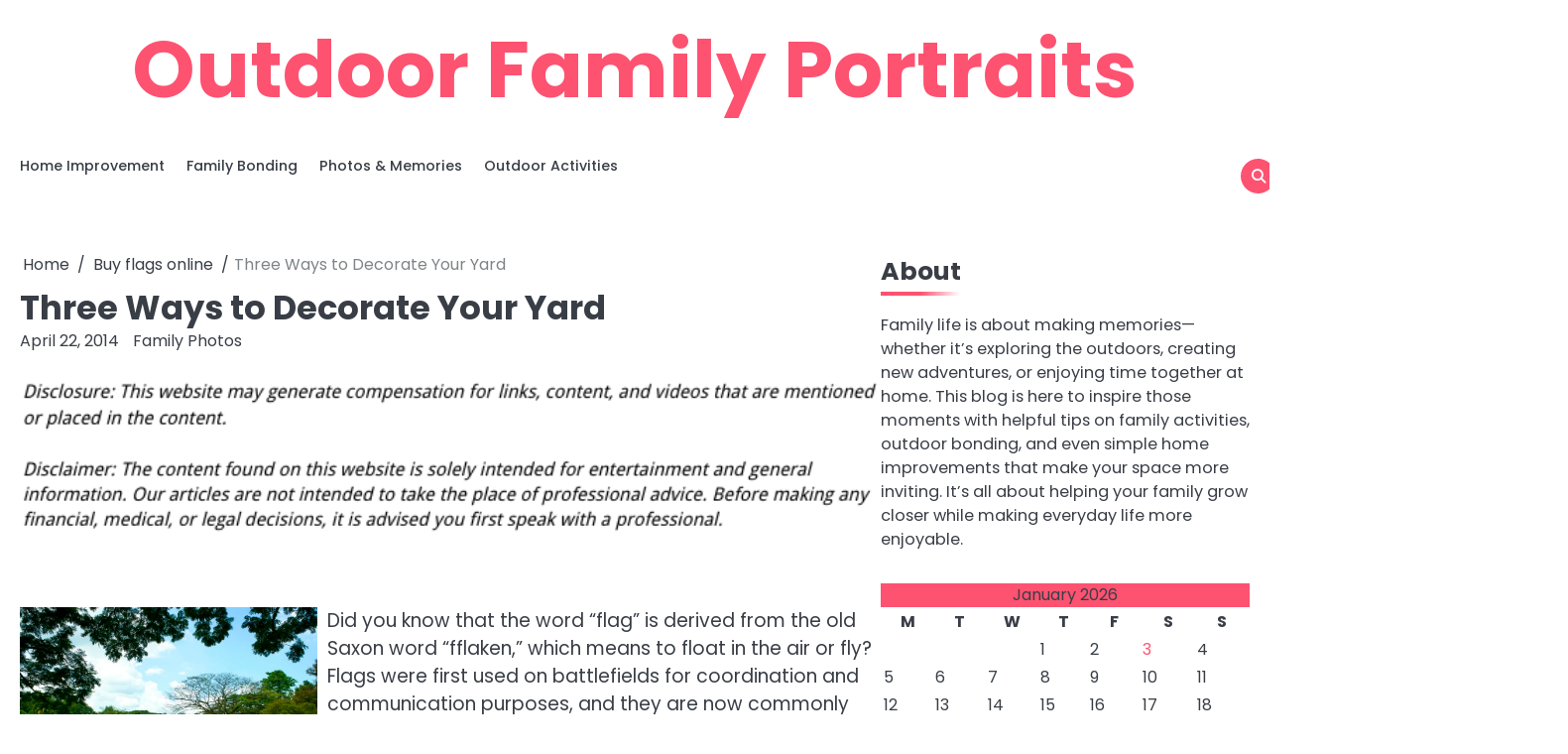

--- FILE ---
content_type: text/html; charset=UTF-8
request_url: https://outdoorfamilyportraits.com/three-ways-to-decorate-your-yard/
body_size: 11361
content:
<!doctype html>
<html lang="en-US">
<head>
	<meta charset="UTF-8">
	<meta name="viewport" content="width=device-width, initial-scale=1">
	<link rel="profile" href="https://gmpg.org/xfn/11">
	<meta name='robots' content='index, follow, max-image-preview:large, max-snippet:-1, max-video-preview:-1' />

	<!-- This site is optimized with the Yoast SEO plugin v26.8 - https://yoast.com/product/yoast-seo-wordpress/ -->
	<title>Three Ways to Decorate Your Yard - Outdoor Family Portraits</title>
	<link rel="canonical" href="https://outdoorfamilyportraits.com/three-ways-to-decorate-your-yard/" />
	<meta property="og:locale" content="en_US" />
	<meta property="og:type" content="article" />
	<meta property="og:title" content="Three Ways to Decorate Your Yard - Outdoor Family Portraits" />
	<meta property="og:description" content="Did you know that the word &#8220;flag&#8221; is derived from the old Saxon word &#8220;fflaken,&#8221; which means to float in the air or fly? Flags were first used on battlefields for coordination and communication purposes, and they are now commonly utilized for identification and decorative reasons. There are several types of flags available, and each [&hellip;]" />
	<meta property="og:url" content="https://outdoorfamilyportraits.com/three-ways-to-decorate-your-yard/" />
	<meta property="og:site_name" content="Outdoor Family Portraits" />
	<meta property="article:published_time" content="2014-04-22T20:52:39+00:00" />
	<meta property="article:modified_time" content="2025-11-16T13:59:17+00:00" />
	<meta property="og:image" content="https://s3.amazonaws.com/qgw/1897_154_1620042_1.jpg" />
	<meta name="author" content="Family Photos" />
	<meta name="twitter:card" content="summary_large_image" />
	<meta name="twitter:label1" content="Written by" />
	<meta name="twitter:data1" content="Family Photos" />
	<meta name="twitter:label2" content="Est. reading time" />
	<meta name="twitter:data2" content="1 minute" />
	<script type="application/ld+json" class="yoast-schema-graph">{"@context":"https://schema.org","@graph":[{"@type":"Article","@id":"https://outdoorfamilyportraits.com/three-ways-to-decorate-your-yard/#article","isPartOf":{"@id":"https://outdoorfamilyportraits.com/three-ways-to-decorate-your-yard/"},"author":{"name":"Family Photos","@id":"https://outdoorfamilyportraits.com/#/schema/person/dce2cb8e36db482292f8a8c25fbc64c2"},"headline":"Three Ways to Decorate Your Yard","datePublished":"2014-04-22T20:52:39+00:00","dateModified":"2025-11-16T13:59:17+00:00","mainEntityOfPage":{"@id":"https://outdoorfamilyportraits.com/three-ways-to-decorate-your-yard/"},"wordCount":264,"commentCount":0,"publisher":{"@id":"https://outdoorfamilyportraits.com/#/schema/person/dce2cb8e36db482292f8a8c25fbc64c2"},"image":{"@id":"https://outdoorfamilyportraits.com/three-ways-to-decorate-your-yard/#primaryimage"},"thumbnailUrl":"https://s3.amazonaws.com/qgw/1897_154_1620042_1.jpg","articleSection":["Buy flags online","Flag accessories","Garden house flags"],"inLanguage":"en-US"},{"@type":"WebPage","@id":"https://outdoorfamilyportraits.com/three-ways-to-decorate-your-yard/","url":"https://outdoorfamilyportraits.com/three-ways-to-decorate-your-yard/","name":"Three Ways to Decorate Your Yard - Outdoor Family Portraits","isPartOf":{"@id":"https://outdoorfamilyportraits.com/#website"},"primaryImageOfPage":{"@id":"https://outdoorfamilyportraits.com/three-ways-to-decorate-your-yard/#primaryimage"},"image":{"@id":"https://outdoorfamilyportraits.com/three-ways-to-decorate-your-yard/#primaryimage"},"thumbnailUrl":"https://s3.amazonaws.com/qgw/1897_154_1620042_1.jpg","datePublished":"2014-04-22T20:52:39+00:00","dateModified":"2025-11-16T13:59:17+00:00","breadcrumb":{"@id":"https://outdoorfamilyportraits.com/three-ways-to-decorate-your-yard/#breadcrumb"},"inLanguage":"en-US","potentialAction":[{"@type":"ReadAction","target":["https://outdoorfamilyportraits.com/three-ways-to-decorate-your-yard/"]}]},{"@type":"ImageObject","inLanguage":"en-US","@id":"https://outdoorfamilyportraits.com/three-ways-to-decorate-your-yard/#primaryimage","url":"https://s3.amazonaws.com/qgw/1897_154_1620042_1.jpg","contentUrl":"https://s3.amazonaws.com/qgw/1897_154_1620042_1.jpg"},{"@type":"BreadcrumbList","@id":"https://outdoorfamilyportraits.com/three-ways-to-decorate-your-yard/#breadcrumb","itemListElement":[{"@type":"ListItem","position":1,"name":"Home","item":"https://outdoorfamilyportraits.com/"},{"@type":"ListItem","position":2,"name":"Three Ways to Decorate Your Yard"}]},{"@type":"WebSite","@id":"https://outdoorfamilyportraits.com/#website","url":"https://outdoorfamilyportraits.com/","name":"Outdoor Family Portraits","description":"","publisher":{"@id":"https://outdoorfamilyportraits.com/#/schema/person/dce2cb8e36db482292f8a8c25fbc64c2"},"potentialAction":[{"@type":"SearchAction","target":{"@type":"EntryPoint","urlTemplate":"https://outdoorfamilyportraits.com/?s={search_term_string}"},"query-input":{"@type":"PropertyValueSpecification","valueRequired":true,"valueName":"search_term_string"}}],"inLanguage":"en-US"},{"@type":["Person","Organization"],"@id":"https://outdoorfamilyportraits.com/#/schema/person/dce2cb8e36db482292f8a8c25fbc64c2","name":"Family Photos","image":{"@type":"ImageObject","inLanguage":"en-US","@id":"https://outdoorfamilyportraits.com/#/schema/person/image/","url":"https://secure.gravatar.com/avatar/9baecf92bae6639a4e61738fb5c8b53b063b214f232b91bd950a7b295f0cd154?s=96&d=wavatar&r=g","contentUrl":"https://secure.gravatar.com/avatar/9baecf92bae6639a4e61738fb5c8b53b063b214f232b91bd950a7b295f0cd154?s=96&d=wavatar&r=g","caption":"Family Photos"},"logo":{"@id":"https://outdoorfamilyportraits.com/#/schema/person/image/"},"url":"https://outdoorfamilyportraits.com/author/family-photos/"}]}</script>
	<!-- / Yoast SEO plugin. -->


<link rel="alternate" type="application/rss+xml" title="Outdoor Family Portraits &raquo; Feed" href="https://outdoorfamilyportraits.com/feed/" />
<link rel="alternate" title="oEmbed (JSON)" type="application/json+oembed" href="https://outdoorfamilyportraits.com/wp-json/oembed/1.0/embed?url=https%3A%2F%2Foutdoorfamilyportraits.com%2Fthree-ways-to-decorate-your-yard%2F" />
<link rel="alternate" title="oEmbed (XML)" type="text/xml+oembed" href="https://outdoorfamilyportraits.com/wp-json/oembed/1.0/embed?url=https%3A%2F%2Foutdoorfamilyportraits.com%2Fthree-ways-to-decorate-your-yard%2F&#038;format=xml" />
<style id='wp-img-auto-sizes-contain-inline-css'>
img:is([sizes=auto i],[sizes^="auto," i]){contain-intrinsic-size:3000px 1500px}
/*# sourceURL=wp-img-auto-sizes-contain-inline-css */
</style>
<style id='wp-emoji-styles-inline-css'>

	img.wp-smiley, img.emoji {
		display: inline !important;
		border: none !important;
		box-shadow: none !important;
		height: 1em !important;
		width: 1em !important;
		margin: 0 0.07em !important;
		vertical-align: -0.1em !important;
		background: none !important;
		padding: 0 !important;
	}
/*# sourceURL=wp-emoji-styles-inline-css */
</style>
<style id='wp-block-library-inline-css'>
:root{--wp-block-synced-color:#7a00df;--wp-block-synced-color--rgb:122,0,223;--wp-bound-block-color:var(--wp-block-synced-color);--wp-editor-canvas-background:#ddd;--wp-admin-theme-color:#007cba;--wp-admin-theme-color--rgb:0,124,186;--wp-admin-theme-color-darker-10:#006ba1;--wp-admin-theme-color-darker-10--rgb:0,107,160.5;--wp-admin-theme-color-darker-20:#005a87;--wp-admin-theme-color-darker-20--rgb:0,90,135;--wp-admin-border-width-focus:2px}@media (min-resolution:192dpi){:root{--wp-admin-border-width-focus:1.5px}}.wp-element-button{cursor:pointer}:root .has-very-light-gray-background-color{background-color:#eee}:root .has-very-dark-gray-background-color{background-color:#313131}:root .has-very-light-gray-color{color:#eee}:root .has-very-dark-gray-color{color:#313131}:root .has-vivid-green-cyan-to-vivid-cyan-blue-gradient-background{background:linear-gradient(135deg,#00d084,#0693e3)}:root .has-purple-crush-gradient-background{background:linear-gradient(135deg,#34e2e4,#4721fb 50%,#ab1dfe)}:root .has-hazy-dawn-gradient-background{background:linear-gradient(135deg,#faaca8,#dad0ec)}:root .has-subdued-olive-gradient-background{background:linear-gradient(135deg,#fafae1,#67a671)}:root .has-atomic-cream-gradient-background{background:linear-gradient(135deg,#fdd79a,#004a59)}:root .has-nightshade-gradient-background{background:linear-gradient(135deg,#330968,#31cdcf)}:root .has-midnight-gradient-background{background:linear-gradient(135deg,#020381,#2874fc)}:root{--wp--preset--font-size--normal:16px;--wp--preset--font-size--huge:42px}.has-regular-font-size{font-size:1em}.has-larger-font-size{font-size:2.625em}.has-normal-font-size{font-size:var(--wp--preset--font-size--normal)}.has-huge-font-size{font-size:var(--wp--preset--font-size--huge)}.has-text-align-center{text-align:center}.has-text-align-left{text-align:left}.has-text-align-right{text-align:right}.has-fit-text{white-space:nowrap!important}#end-resizable-editor-section{display:none}.aligncenter{clear:both}.items-justified-left{justify-content:flex-start}.items-justified-center{justify-content:center}.items-justified-right{justify-content:flex-end}.items-justified-space-between{justify-content:space-between}.screen-reader-text{border:0;clip-path:inset(50%);height:1px;margin:-1px;overflow:hidden;padding:0;position:absolute;width:1px;word-wrap:normal!important}.screen-reader-text:focus{background-color:#ddd;clip-path:none;color:#444;display:block;font-size:1em;height:auto;left:5px;line-height:normal;padding:15px 23px 14px;text-decoration:none;top:5px;width:auto;z-index:100000}html :where(.has-border-color){border-style:solid}html :where([style*=border-top-color]){border-top-style:solid}html :where([style*=border-right-color]){border-right-style:solid}html :where([style*=border-bottom-color]){border-bottom-style:solid}html :where([style*=border-left-color]){border-left-style:solid}html :where([style*=border-width]){border-style:solid}html :where([style*=border-top-width]){border-top-style:solid}html :where([style*=border-right-width]){border-right-style:solid}html :where([style*=border-bottom-width]){border-bottom-style:solid}html :where([style*=border-left-width]){border-left-style:solid}html :where(img[class*=wp-image-]){height:auto;max-width:100%}:where(figure){margin:0 0 1em}html :where(.is-position-sticky){--wp-admin--admin-bar--position-offset:var(--wp-admin--admin-bar--height,0px)}@media screen and (max-width:600px){html :where(.is-position-sticky){--wp-admin--admin-bar--position-offset:0px}}

/*# sourceURL=wp-block-library-inline-css */
</style><style id='wp-block-paragraph-inline-css'>
.is-small-text{font-size:.875em}.is-regular-text{font-size:1em}.is-large-text{font-size:2.25em}.is-larger-text{font-size:3em}.has-drop-cap:not(:focus):first-letter{float:left;font-size:8.4em;font-style:normal;font-weight:100;line-height:.68;margin:.05em .1em 0 0;text-transform:uppercase}body.rtl .has-drop-cap:not(:focus):first-letter{float:none;margin-left:.1em}p.has-drop-cap.has-background{overflow:hidden}:root :where(p.has-background){padding:1.25em 2.375em}:where(p.has-text-color:not(.has-link-color)) a{color:inherit}p.has-text-align-left[style*="writing-mode:vertical-lr"],p.has-text-align-right[style*="writing-mode:vertical-rl"]{rotate:180deg}
/*# sourceURL=https://outdoorfamilyportraits.com/wp-includes/blocks/paragraph/style.min.css */
</style>
<style id='global-styles-inline-css'>
:root{--wp--preset--aspect-ratio--square: 1;--wp--preset--aspect-ratio--4-3: 4/3;--wp--preset--aspect-ratio--3-4: 3/4;--wp--preset--aspect-ratio--3-2: 3/2;--wp--preset--aspect-ratio--2-3: 2/3;--wp--preset--aspect-ratio--16-9: 16/9;--wp--preset--aspect-ratio--9-16: 9/16;--wp--preset--color--black: #000000;--wp--preset--color--cyan-bluish-gray: #abb8c3;--wp--preset--color--white: #ffffff;--wp--preset--color--pale-pink: #f78da7;--wp--preset--color--vivid-red: #cf2e2e;--wp--preset--color--luminous-vivid-orange: #ff6900;--wp--preset--color--luminous-vivid-amber: #fcb900;--wp--preset--color--light-green-cyan: #7bdcb5;--wp--preset--color--vivid-green-cyan: #00d084;--wp--preset--color--pale-cyan-blue: #8ed1fc;--wp--preset--color--vivid-cyan-blue: #0693e3;--wp--preset--color--vivid-purple: #9b51e0;--wp--preset--gradient--vivid-cyan-blue-to-vivid-purple: linear-gradient(135deg,rgb(6,147,227) 0%,rgb(155,81,224) 100%);--wp--preset--gradient--light-green-cyan-to-vivid-green-cyan: linear-gradient(135deg,rgb(122,220,180) 0%,rgb(0,208,130) 100%);--wp--preset--gradient--luminous-vivid-amber-to-luminous-vivid-orange: linear-gradient(135deg,rgb(252,185,0) 0%,rgb(255,105,0) 100%);--wp--preset--gradient--luminous-vivid-orange-to-vivid-red: linear-gradient(135deg,rgb(255,105,0) 0%,rgb(207,46,46) 100%);--wp--preset--gradient--very-light-gray-to-cyan-bluish-gray: linear-gradient(135deg,rgb(238,238,238) 0%,rgb(169,184,195) 100%);--wp--preset--gradient--cool-to-warm-spectrum: linear-gradient(135deg,rgb(74,234,220) 0%,rgb(151,120,209) 20%,rgb(207,42,186) 40%,rgb(238,44,130) 60%,rgb(251,105,98) 80%,rgb(254,248,76) 100%);--wp--preset--gradient--blush-light-purple: linear-gradient(135deg,rgb(255,206,236) 0%,rgb(152,150,240) 100%);--wp--preset--gradient--blush-bordeaux: linear-gradient(135deg,rgb(254,205,165) 0%,rgb(254,45,45) 50%,rgb(107,0,62) 100%);--wp--preset--gradient--luminous-dusk: linear-gradient(135deg,rgb(255,203,112) 0%,rgb(199,81,192) 50%,rgb(65,88,208) 100%);--wp--preset--gradient--pale-ocean: linear-gradient(135deg,rgb(255,245,203) 0%,rgb(182,227,212) 50%,rgb(51,167,181) 100%);--wp--preset--gradient--electric-grass: linear-gradient(135deg,rgb(202,248,128) 0%,rgb(113,206,126) 100%);--wp--preset--gradient--midnight: linear-gradient(135deg,rgb(2,3,129) 0%,rgb(40,116,252) 100%);--wp--preset--font-size--small: 13px;--wp--preset--font-size--medium: 20px;--wp--preset--font-size--large: 36px;--wp--preset--font-size--x-large: 42px;--wp--preset--spacing--20: 0.44rem;--wp--preset--spacing--30: 0.67rem;--wp--preset--spacing--40: 1rem;--wp--preset--spacing--50: 1.5rem;--wp--preset--spacing--60: 2.25rem;--wp--preset--spacing--70: 3.38rem;--wp--preset--spacing--80: 5.06rem;--wp--preset--shadow--natural: 6px 6px 9px rgba(0, 0, 0, 0.2);--wp--preset--shadow--deep: 12px 12px 50px rgba(0, 0, 0, 0.4);--wp--preset--shadow--sharp: 6px 6px 0px rgba(0, 0, 0, 0.2);--wp--preset--shadow--outlined: 6px 6px 0px -3px rgb(255, 255, 255), 6px 6px rgb(0, 0, 0);--wp--preset--shadow--crisp: 6px 6px 0px rgb(0, 0, 0);}:where(.is-layout-flex){gap: 0.5em;}:where(.is-layout-grid){gap: 0.5em;}body .is-layout-flex{display: flex;}.is-layout-flex{flex-wrap: wrap;align-items: center;}.is-layout-flex > :is(*, div){margin: 0;}body .is-layout-grid{display: grid;}.is-layout-grid > :is(*, div){margin: 0;}:where(.wp-block-columns.is-layout-flex){gap: 2em;}:where(.wp-block-columns.is-layout-grid){gap: 2em;}:where(.wp-block-post-template.is-layout-flex){gap: 1.25em;}:where(.wp-block-post-template.is-layout-grid){gap: 1.25em;}.has-black-color{color: var(--wp--preset--color--black) !important;}.has-cyan-bluish-gray-color{color: var(--wp--preset--color--cyan-bluish-gray) !important;}.has-white-color{color: var(--wp--preset--color--white) !important;}.has-pale-pink-color{color: var(--wp--preset--color--pale-pink) !important;}.has-vivid-red-color{color: var(--wp--preset--color--vivid-red) !important;}.has-luminous-vivid-orange-color{color: var(--wp--preset--color--luminous-vivid-orange) !important;}.has-luminous-vivid-amber-color{color: var(--wp--preset--color--luminous-vivid-amber) !important;}.has-light-green-cyan-color{color: var(--wp--preset--color--light-green-cyan) !important;}.has-vivid-green-cyan-color{color: var(--wp--preset--color--vivid-green-cyan) !important;}.has-pale-cyan-blue-color{color: var(--wp--preset--color--pale-cyan-blue) !important;}.has-vivid-cyan-blue-color{color: var(--wp--preset--color--vivid-cyan-blue) !important;}.has-vivid-purple-color{color: var(--wp--preset--color--vivid-purple) !important;}.has-black-background-color{background-color: var(--wp--preset--color--black) !important;}.has-cyan-bluish-gray-background-color{background-color: var(--wp--preset--color--cyan-bluish-gray) !important;}.has-white-background-color{background-color: var(--wp--preset--color--white) !important;}.has-pale-pink-background-color{background-color: var(--wp--preset--color--pale-pink) !important;}.has-vivid-red-background-color{background-color: var(--wp--preset--color--vivid-red) !important;}.has-luminous-vivid-orange-background-color{background-color: var(--wp--preset--color--luminous-vivid-orange) !important;}.has-luminous-vivid-amber-background-color{background-color: var(--wp--preset--color--luminous-vivid-amber) !important;}.has-light-green-cyan-background-color{background-color: var(--wp--preset--color--light-green-cyan) !important;}.has-vivid-green-cyan-background-color{background-color: var(--wp--preset--color--vivid-green-cyan) !important;}.has-pale-cyan-blue-background-color{background-color: var(--wp--preset--color--pale-cyan-blue) !important;}.has-vivid-cyan-blue-background-color{background-color: var(--wp--preset--color--vivid-cyan-blue) !important;}.has-vivid-purple-background-color{background-color: var(--wp--preset--color--vivid-purple) !important;}.has-black-border-color{border-color: var(--wp--preset--color--black) !important;}.has-cyan-bluish-gray-border-color{border-color: var(--wp--preset--color--cyan-bluish-gray) !important;}.has-white-border-color{border-color: var(--wp--preset--color--white) !important;}.has-pale-pink-border-color{border-color: var(--wp--preset--color--pale-pink) !important;}.has-vivid-red-border-color{border-color: var(--wp--preset--color--vivid-red) !important;}.has-luminous-vivid-orange-border-color{border-color: var(--wp--preset--color--luminous-vivid-orange) !important;}.has-luminous-vivid-amber-border-color{border-color: var(--wp--preset--color--luminous-vivid-amber) !important;}.has-light-green-cyan-border-color{border-color: var(--wp--preset--color--light-green-cyan) !important;}.has-vivid-green-cyan-border-color{border-color: var(--wp--preset--color--vivid-green-cyan) !important;}.has-pale-cyan-blue-border-color{border-color: var(--wp--preset--color--pale-cyan-blue) !important;}.has-vivid-cyan-blue-border-color{border-color: var(--wp--preset--color--vivid-cyan-blue) !important;}.has-vivid-purple-border-color{border-color: var(--wp--preset--color--vivid-purple) !important;}.has-vivid-cyan-blue-to-vivid-purple-gradient-background{background: var(--wp--preset--gradient--vivid-cyan-blue-to-vivid-purple) !important;}.has-light-green-cyan-to-vivid-green-cyan-gradient-background{background: var(--wp--preset--gradient--light-green-cyan-to-vivid-green-cyan) !important;}.has-luminous-vivid-amber-to-luminous-vivid-orange-gradient-background{background: var(--wp--preset--gradient--luminous-vivid-amber-to-luminous-vivid-orange) !important;}.has-luminous-vivid-orange-to-vivid-red-gradient-background{background: var(--wp--preset--gradient--luminous-vivid-orange-to-vivid-red) !important;}.has-very-light-gray-to-cyan-bluish-gray-gradient-background{background: var(--wp--preset--gradient--very-light-gray-to-cyan-bluish-gray) !important;}.has-cool-to-warm-spectrum-gradient-background{background: var(--wp--preset--gradient--cool-to-warm-spectrum) !important;}.has-blush-light-purple-gradient-background{background: var(--wp--preset--gradient--blush-light-purple) !important;}.has-blush-bordeaux-gradient-background{background: var(--wp--preset--gradient--blush-bordeaux) !important;}.has-luminous-dusk-gradient-background{background: var(--wp--preset--gradient--luminous-dusk) !important;}.has-pale-ocean-gradient-background{background: var(--wp--preset--gradient--pale-ocean) !important;}.has-electric-grass-gradient-background{background: var(--wp--preset--gradient--electric-grass) !important;}.has-midnight-gradient-background{background: var(--wp--preset--gradient--midnight) !important;}.has-small-font-size{font-size: var(--wp--preset--font-size--small) !important;}.has-medium-font-size{font-size: var(--wp--preset--font-size--medium) !important;}.has-large-font-size{font-size: var(--wp--preset--font-size--large) !important;}.has-x-large-font-size{font-size: var(--wp--preset--font-size--x-large) !important;}
/*# sourceURL=global-styles-inline-css */
</style>

<style id='classic-theme-styles-inline-css'>
/*! This file is auto-generated */
.wp-block-button__link{color:#fff;background-color:#32373c;border-radius:9999px;box-shadow:none;text-decoration:none;padding:calc(.667em + 2px) calc(1.333em + 2px);font-size:1.125em}.wp-block-file__button{background:#32373c;color:#fff;text-decoration:none}
/*# sourceURL=/wp-includes/css/classic-themes.min.css */
</style>
<link rel='stylesheet' id='magnific-blog-slick-css-css' href='https://outdoorfamilyportraits.com/wp-content/themes/magnific-blog/assets/css/slick.min.css?ver=1.8.0' media='all' />
<link rel='stylesheet' id='magnific-blog-font-awesome-css-css' href='https://outdoorfamilyportraits.com/wp-content/themes/magnific-blog/assets/css/fontawesome.min.css?ver=6.4.2' media='all' />
<link rel='stylesheet' id='magnific-blog-google-fonts-css' href='https://outdoorfamilyportraits.com/wp-content/fonts/c7e8e2bdaeb2cb97525acae5fcba1bd5.css' media='all' />
<link rel='stylesheet' id='magnific-blog-style-css' href='https://outdoorfamilyportraits.com/wp-content/themes/magnific-blog/style.css?ver=1.1.2' media='all' />
<style id='magnific-blog-style-inline-css'>

	/* Color */
	:root {
		--site-title-color: #fe5271;
	}
	
	/* Typograhpy */
	:root {
		--font-heading: "Poppins", serif;
		--font-main: -apple-system, BlinkMacSystemFont,"Poppins", "Segoe UI", Roboto, Oxygen-Sans, Ubuntu, Cantarell, "Helvetica Neue", sans-serif;
	}

	body,
	button, input, select, optgroup, textarea {
		font-family: "Poppins", serif;
	}

	.site-title a {
		font-family: "Poppins", serif;
	}

	.site-description {
		font-family: "Poppins", serif;
	}
	
/*# sourceURL=magnific-blog-style-inline-css */
</style>
<script src="https://outdoorfamilyportraits.com/wp-includes/js/jquery/jquery.min.js?ver=3.7.1" id="jquery-core-js"></script>
<script src="https://outdoorfamilyportraits.com/wp-includes/js/jquery/jquery-migrate.min.js?ver=3.4.1" id="jquery-migrate-js"></script>
<script src="https://outdoorfamilyportraits.com/wp-content/themes/magnific-blog/assets/js/custom.min.js?ver=1" id="magnific-blog-custom-script-js"></script>
<link rel="https://api.w.org/" href="https://outdoorfamilyportraits.com/wp-json/" /><link rel="alternate" title="JSON" type="application/json" href="https://outdoorfamilyportraits.com/wp-json/wp/v2/posts/154" /><link rel="EditURI" type="application/rsd+xml" title="RSD" href="https://outdoorfamilyportraits.com/xmlrpc.php?rsd" />
<meta name="generator" content="WordPress 6.9" />
<link rel='shortlink' href='https://outdoorfamilyportraits.com/?p=154' />

<style type="text/css" id="breadcrumb-trail-css">.breadcrumbs ul li::after {content: "/";}</style>
<meta name="generator" content="speculation-rules 1.6.0">
<meta name="ahrefs-site-verification" content="1a1cea6ca927835ba8bf44cf778e8246bc4e456a80f2678363020750c29153e8">
</head>

<body class="wp-singular post-template-default single single-post postid-154 single-format-standard wp-embed-responsive wp-theme-magnific-blog light-mode right-sidebar solid-color">

		<div id="page" class="site">

		<a class="skip-link screen-reader-text" href="#primary">Skip to content</a>

		<div id="loader" class="loader-1">
			<div class="loader-container">
				<div id="preloader">
				</div>
			</div>
		</div><!-- #loader -->

		<header id="masthead" class="site-header">
			<div class="magnific-blog-top-header ">
								<div class="section-wrapper">
					<div class="magnific-blog-top-header-wrapper">
						<div class="site-branding logo-top">
														<div class="site-identity">
																<p class="site-title"><a href="https://outdoorfamilyportraits.com/" rel="home">Outdoor Family Portraits</a></p>
														</div>	
					</div>
					<div class="header-social-icon">
						<div class="header-social-icon-container">
													</div>
					</div>
				</div>	
			</div>	
		</div>	
		<div class="navigation-outer-wrapper">
			<div class="magnific-blog-navigation">
				<div class="section-wrapper"> 
					<div class="magnific-blog-navigation-container">
						<div class="nav-wrapper">
							<nav id="site-navigation" class="main-navigation">
								<button class="menu-toggle" aria-controls="primary-menu" aria-expanded="false">
									<span class="ham-icon"></span>
									<span class="ham-icon"></span>
									<span class="ham-icon"></span>
								</button>
								<div class="navigation-area">
									<div class="menu-main-menu-container"><ul id="primary-menu" class="menu"><li id="menu-item-2324" class="menu-item menu-item-type-taxonomy menu-item-object-category menu-item-2324"><a href="https://outdoorfamilyportraits.com/category/home-improvement/">Home Improvement</a></li>
<li id="menu-item-2325" class="menu-item menu-item-type-taxonomy menu-item-object-category menu-item-2325"><a href="https://outdoorfamilyportraits.com/category/family-bonding/">Family Bonding</a></li>
<li id="menu-item-2326" class="menu-item menu-item-type-taxonomy menu-item-object-category menu-item-2326"><a href="https://outdoorfamilyportraits.com/category/photos-memories/">Photos &amp; Memories</a></li>
<li id="menu-item-2327" class="menu-item menu-item-type-taxonomy menu-item-object-category menu-item-2327"><a href="https://outdoorfamilyportraits.com/category/outdoor-activities/">Outdoor Activities</a></li>
</ul></div>								</div>
							</nav><!-- #site-navigation -->
							<div class="navigation-right-part">
								<div class="magnific-blog-header-search">
									<div class="header-search-wrap">
										<a href="#" class="search-icon"><i class="fa fa-search" aria-hidden="true"></i></a>
										<div class="header-search-form">
											<form role="search" method="get" class="search-form" action="https://outdoorfamilyportraits.com/">
				<label>
					<span class="screen-reader-text">Search for:</span>
					<input type="search" class="search-field" placeholder="Search &hellip;" value="" name="s" />
				</label>
				<input type="submit" class="search-submit" value="Search" />
			</form>										</div>
									</div>
								</div>
							</div>
						</div>
					</div>
				</div>
			</div>
		</div>
		<!-- end of navigation -->
	</header><!-- #masthead -->

			<div class="magnific-blog-main-wrapper">
			<div class="section-wrapper">
				<div class="magnific-blog-container-wrapper">
				<main id="primary" class="site-main">

	
<article id="post-154" class="post-154 post type-post status-publish format-standard hentry category-buy-flags-online category-flag-accessories category-garden-house-flags">
	<nav role="navigation" aria-label="Breadcrumbs" class="breadcrumb-trail breadcrumbs" itemprop="breadcrumb"><ul class="trail-items" itemscope itemtype="http://schema.org/BreadcrumbList"><meta name="numberOfItems" content="3" /><meta name="itemListOrder" content="Ascending" /><li itemprop="itemListElement" itemscope itemtype="http://schema.org/ListItem" class="trail-item trail-begin"><a href="https://outdoorfamilyportraits.com/" rel="home" itemprop="item"><span itemprop="name">Home</span></a><meta itemprop="position" content="1" /></li><li itemprop="itemListElement" itemscope itemtype="http://schema.org/ListItem" class="trail-item"><a href="https://outdoorfamilyportraits.com/category/buy-flags-online/" itemprop="item"><span itemprop="name">Buy flags online</span></a><meta itemprop="position" content="2" /></li><li itemprop="itemListElement" itemscope itemtype="http://schema.org/ListItem" class="trail-item trail-end"><span itemprop="item"><span itemprop="name">Three Ways to Decorate Your Yard</span></span><meta itemprop="position" content="3" /></li></ul></nav>			<header class="entry-header">
			<h1 class="entry-title">Three Ways to Decorate Your Yard</h1>		</header><!-- .entry-header -->
					<div class="entry-meta">
				<span class="post-date"><a href="https://outdoorfamilyportraits.com/three-ways-to-decorate-your-yard/"><time class="entry-date published" datetime="2014-04-22T20:52:39+00:00">April 22, 2014</time><time class="updated" datetime="2025-11-16T13:59:17+00:00">November 16, 2025</time></a></span><span class="post-author"> <a href="https://outdoorfamilyportraits.com/author/family-photos/">Family Photos</a></span>			</div><!-- .entry-meta -->
				
	
	<div class="entry-content">
		<img decoding="async" src="/wp-content/uploads/2021/05/disclosure16.png" style="width:100%; margin:auto;">
<p><!--noteaser--></p>
<div style="float: left; padding-right: 10px;"><img decoding="async" src="https://s3.amazonaws.com/qgw/1897_154_1620042_1.jpg" alt="Valentines flag" align="left" width="300" /></div>
<p> Did you know that the word &#8220;flag&#8221; is derived from the old Saxon word &#8220;fflaken,&#8221; which means to float in the air or fly? Flags were first used on battlefields for coordination and communication purposes, and they are now commonly utilized for identification and decorative reasons. There are several types of flags available, and each one is beneficial in its own way.  </p>
<p>1. Decorative yard flags. Decorative yard flags typically display a variety of images. For example, these types of flags can exhibit different holidays and seasons as an effective way to enhance the aesthetic appeal of your yard. By obtaining summer flags, spring flags, <a href="http://seasonsflags.com" Title="Untitled">and other types of seasonal flags</a>, you will be able to decorate your yard properly.  </p>
<p>2. Garden flags. These types of flags are commonly placed in gardens. This is important because American homeowners who garden are 25% more likely to purchase eco-friendly products, and 22% of American household gardeners are retired. Since there is a high demand for gardening tools and resources, garden flags are beneficial to obtain.  </p>
<p>3. Colored flags. These types of flags use colors for symbolic purposes. For example, the color yellow stands for generosity, while the color white is used to represent honesty and peace. By displaying these types of flag colors, you will be able to symbolically decorate your yard.  </p>
<p>There are several different types of flags available. Garden, colored, and decorative yard flags, for example, are all effective ways to properly adorn outside environments. By obtaining the best flags available, you will be able to improve the aesthetic appeal of your yard.  </p></p>
	</div><!-- .entry-content -->

	<footer class="entry-footer">
		<span class="cat-links"><a href="https://outdoorfamilyportraits.com/category/buy-flags-online/" rel="category tag">Buy flags online</a> <a href="https://outdoorfamilyportraits.com/category/flag-accessories/" rel="category tag">Flag accessories</a> <a href="https://outdoorfamilyportraits.com/category/garden-house-flags/" rel="category tag">Garden house flags</a></span>	</footer><!-- .entry-footer -->
</article><!-- #post-154 -->

	<nav class="navigation post-navigation" aria-label="Posts">
		<h2 class="screen-reader-text">Post navigation</h2>
		<div class="nav-links"><div class="nav-previous"><a href="https://outdoorfamilyportraits.com/your-local-locksmith-services-do-a-lot-more-than-you-think/" rel="prev"><span class="nav-title">Your Local Locksmith Services Do a Lot More Than You Think</span></a></div><div class="nav-next"><a href="https://outdoorfamilyportraits.com/work-with-a-quality-realtor-to-help-you-find-the-right-home/" rel="next"><span class="nav-title">Work With a Quality Realtor to Help You Find the Right Home</span></a></div></div>
	</nav>
</main><!-- #main -->


<aside id="secondary" class="widget-area">
	<section id="block-2" class="widget widget_block"><h2 class="widget-title">About</h2><div class="wp-widget-group__inner-blocks">
<p>Family life is about making memories—whether it’s exploring the outdoors, creating new adventures, or enjoying time together at home. This blog is here to inspire those moments with helpful tips on family activities, outdoor bonding, and even simple home improvements that make your space more inviting. It’s all about helping your family grow closer while making everyday life more enjoyable.</p>
</div></section><section id="calendar-2" class="widget widget_calendar"><div id="calendar_wrap" class="calendar_wrap"><table id="wp-calendar" class="wp-calendar-table">
	<caption>January 2026</caption>
	<thead>
	<tr>
		<th scope="col" aria-label="Monday">M</th>
		<th scope="col" aria-label="Tuesday">T</th>
		<th scope="col" aria-label="Wednesday">W</th>
		<th scope="col" aria-label="Thursday">T</th>
		<th scope="col" aria-label="Friday">F</th>
		<th scope="col" aria-label="Saturday">S</th>
		<th scope="col" aria-label="Sunday">S</th>
	</tr>
	</thead>
	<tbody>
	<tr>
		<td colspan="3" class="pad">&nbsp;</td><td>1</td><td>2</td><td><a href="https://outdoorfamilyportraits.com/2026/01/03/" aria-label="Posts published on January 3, 2026">3</a></td><td>4</td>
	</tr>
	<tr>
		<td>5</td><td>6</td><td>7</td><td>8</td><td>9</td><td>10</td><td>11</td>
	</tr>
	<tr>
		<td>12</td><td>13</td><td>14</td><td>15</td><td>16</td><td>17</td><td>18</td>
	</tr>
	<tr>
		<td>19</td><td>20</td><td id="today">21</td><td>22</td><td>23</td><td>24</td><td>25</td>
	</tr>
	<tr>
		<td>26</td><td>27</td><td>28</td><td>29</td><td>30</td><td>31</td>
		<td class="pad" colspan="1">&nbsp;</td>
	</tr>
	</tbody>
	</table><nav aria-label="Previous and next months" class="wp-calendar-nav">
		<span class="wp-calendar-nav-prev"><a href="https://outdoorfamilyportraits.com/2025/12/">&laquo; Dec</a></span>
		<span class="pad">&nbsp;</span>
		<span class="wp-calendar-nav-next">&nbsp;</span>
	</nav></div></section><section id="archives-3" class="widget widget_archive"><h2 class="widget-title">Archives</h2>		<label class="screen-reader-text" for="archives-dropdown-3">Archives</label>
		<select id="archives-dropdown-3" name="archive-dropdown">
			
			<option value="">Select Month</option>
				<option value='https://outdoorfamilyportraits.com/2026/01/'> January 2026 </option>
	<option value='https://outdoorfamilyportraits.com/2025/12/'> December 2025 </option>
	<option value='https://outdoorfamilyportraits.com/2025/11/'> November 2025 </option>
	<option value='https://outdoorfamilyportraits.com/2025/10/'> October 2025 </option>
	<option value='https://outdoorfamilyportraits.com/2025/09/'> September 2025 </option>
	<option value='https://outdoorfamilyportraits.com/2025/08/'> August 2025 </option>
	<option value='https://outdoorfamilyportraits.com/2025/07/'> July 2025 </option>
	<option value='https://outdoorfamilyportraits.com/2025/06/'> June 2025 </option>
	<option value='https://outdoorfamilyportraits.com/2025/03/'> March 2025 </option>
	<option value='https://outdoorfamilyportraits.com/2025/02/'> February 2025 </option>
	<option value='https://outdoorfamilyportraits.com/2024/12/'> December 2024 </option>
	<option value='https://outdoorfamilyportraits.com/2024/11/'> November 2024 </option>
	<option value='https://outdoorfamilyportraits.com/2024/10/'> October 2024 </option>
	<option value='https://outdoorfamilyportraits.com/2024/09/'> September 2024 </option>
	<option value='https://outdoorfamilyportraits.com/2024/08/'> August 2024 </option>
	<option value='https://outdoorfamilyportraits.com/2024/07/'> July 2024 </option>
	<option value='https://outdoorfamilyportraits.com/2024/06/'> June 2024 </option>
	<option value='https://outdoorfamilyportraits.com/2024/05/'> May 2024 </option>
	<option value='https://outdoorfamilyportraits.com/2024/04/'> April 2024 </option>
	<option value='https://outdoorfamilyportraits.com/2024/02/'> February 2024 </option>
	<option value='https://outdoorfamilyportraits.com/2024/01/'> January 2024 </option>
	<option value='https://outdoorfamilyportraits.com/2023/11/'> November 2023 </option>
	<option value='https://outdoorfamilyportraits.com/2023/09/'> September 2023 </option>
	<option value='https://outdoorfamilyportraits.com/2023/07/'> July 2023 </option>
	<option value='https://outdoorfamilyportraits.com/2023/06/'> June 2023 </option>
	<option value='https://outdoorfamilyportraits.com/2023/05/'> May 2023 </option>
	<option value='https://outdoorfamilyportraits.com/2023/03/'> March 2023 </option>
	<option value='https://outdoorfamilyportraits.com/2023/02/'> February 2023 </option>
	<option value='https://outdoorfamilyportraits.com/2023/01/'> January 2023 </option>
	<option value='https://outdoorfamilyportraits.com/2022/12/'> December 2022 </option>
	<option value='https://outdoorfamilyportraits.com/2022/11/'> November 2022 </option>
	<option value='https://outdoorfamilyportraits.com/2022/10/'> October 2022 </option>
	<option value='https://outdoorfamilyportraits.com/2022/09/'> September 2022 </option>
	<option value='https://outdoorfamilyportraits.com/2022/08/'> August 2022 </option>
	<option value='https://outdoorfamilyportraits.com/2022/06/'> June 2022 </option>
	<option value='https://outdoorfamilyportraits.com/2022/05/'> May 2022 </option>
	<option value='https://outdoorfamilyportraits.com/2022/04/'> April 2022 </option>
	<option value='https://outdoorfamilyportraits.com/2022/03/'> March 2022 </option>
	<option value='https://outdoorfamilyportraits.com/2022/02/'> February 2022 </option>
	<option value='https://outdoorfamilyportraits.com/2022/01/'> January 2022 </option>
	<option value='https://outdoorfamilyportraits.com/2021/11/'> November 2021 </option>
	<option value='https://outdoorfamilyportraits.com/2021/10/'> October 2021 </option>
	<option value='https://outdoorfamilyportraits.com/2021/09/'> September 2021 </option>
	<option value='https://outdoorfamilyportraits.com/2021/05/'> May 2021 </option>
	<option value='https://outdoorfamilyportraits.com/2019/05/'> May 2019 </option>
	<option value='https://outdoorfamilyportraits.com/2019/04/'> April 2019 </option>
	<option value='https://outdoorfamilyportraits.com/2019/03/'> March 2019 </option>
	<option value='https://outdoorfamilyportraits.com/2019/02/'> February 2019 </option>
	<option value='https://outdoorfamilyportraits.com/2019/01/'> January 2019 </option>
	<option value='https://outdoorfamilyportraits.com/2018/12/'> December 2018 </option>
	<option value='https://outdoorfamilyportraits.com/2018/11/'> November 2018 </option>
	<option value='https://outdoorfamilyportraits.com/2018/10/'> October 2018 </option>
	<option value='https://outdoorfamilyportraits.com/2018/09/'> September 2018 </option>
	<option value='https://outdoorfamilyportraits.com/2018/08/'> August 2018 </option>
	<option value='https://outdoorfamilyportraits.com/2018/07/'> July 2018 </option>
	<option value='https://outdoorfamilyportraits.com/2018/06/'> June 2018 </option>
	<option value='https://outdoorfamilyportraits.com/2018/05/'> May 2018 </option>
	<option value='https://outdoorfamilyportraits.com/2018/04/'> April 2018 </option>
	<option value='https://outdoorfamilyportraits.com/2018/03/'> March 2018 </option>
	<option value='https://outdoorfamilyportraits.com/2018/02/'> February 2018 </option>
	<option value='https://outdoorfamilyportraits.com/2018/01/'> January 2018 </option>
	<option value='https://outdoorfamilyportraits.com/2017/12/'> December 2017 </option>
	<option value='https://outdoorfamilyportraits.com/2017/11/'> November 2017 </option>
	<option value='https://outdoorfamilyportraits.com/2017/10/'> October 2017 </option>
	<option value='https://outdoorfamilyportraits.com/2017/09/'> September 2017 </option>
	<option value='https://outdoorfamilyportraits.com/2017/08/'> August 2017 </option>
	<option value='https://outdoorfamilyportraits.com/2017/07/'> July 2017 </option>
	<option value='https://outdoorfamilyportraits.com/2017/06/'> June 2017 </option>
	<option value='https://outdoorfamilyportraits.com/2017/05/'> May 2017 </option>
	<option value='https://outdoorfamilyportraits.com/2017/04/'> April 2017 </option>
	<option value='https://outdoorfamilyportraits.com/2017/03/'> March 2017 </option>
	<option value='https://outdoorfamilyportraits.com/2017/02/'> February 2017 </option>
	<option value='https://outdoorfamilyportraits.com/2017/01/'> January 2017 </option>
	<option value='https://outdoorfamilyportraits.com/2016/12/'> December 2016 </option>
	<option value='https://outdoorfamilyportraits.com/2016/11/'> November 2016 </option>
	<option value='https://outdoorfamilyportraits.com/2016/10/'> October 2016 </option>
	<option value='https://outdoorfamilyportraits.com/2016/07/'> July 2016 </option>
	<option value='https://outdoorfamilyportraits.com/2016/06/'> June 2016 </option>
	<option value='https://outdoorfamilyportraits.com/2016/05/'> May 2016 </option>
	<option value='https://outdoorfamilyportraits.com/2016/04/'> April 2016 </option>
	<option value='https://outdoorfamilyportraits.com/2016/03/'> March 2016 </option>
	<option value='https://outdoorfamilyportraits.com/2016/02/'> February 2016 </option>
	<option value='https://outdoorfamilyportraits.com/2016/01/'> January 2016 </option>
	<option value='https://outdoorfamilyportraits.com/2015/12/'> December 2015 </option>
	<option value='https://outdoorfamilyportraits.com/2015/11/'> November 2015 </option>
	<option value='https://outdoorfamilyportraits.com/2015/10/'> October 2015 </option>
	<option value='https://outdoorfamilyportraits.com/2015/09/'> September 2015 </option>
	<option value='https://outdoorfamilyportraits.com/2015/08/'> August 2015 </option>
	<option value='https://outdoorfamilyportraits.com/2015/07/'> July 2015 </option>
	<option value='https://outdoorfamilyportraits.com/2015/05/'> May 2015 </option>
	<option value='https://outdoorfamilyportraits.com/2015/03/'> March 2015 </option>
	<option value='https://outdoorfamilyportraits.com/2015/02/'> February 2015 </option>
	<option value='https://outdoorfamilyportraits.com/2015/01/'> January 2015 </option>
	<option value='https://outdoorfamilyportraits.com/2014/12/'> December 2014 </option>
	<option value='https://outdoorfamilyportraits.com/2014/11/'> November 2014 </option>
	<option value='https://outdoorfamilyportraits.com/2014/10/'> October 2014 </option>
	<option value='https://outdoorfamilyportraits.com/2014/09/'> September 2014 </option>
	<option value='https://outdoorfamilyportraits.com/2014/08/'> August 2014 </option>
	<option value='https://outdoorfamilyportraits.com/2014/07/'> July 2014 </option>
	<option value='https://outdoorfamilyportraits.com/2014/06/'> June 2014 </option>
	<option value='https://outdoorfamilyportraits.com/2014/05/'> May 2014 </option>
	<option value='https://outdoorfamilyportraits.com/2014/04/'> April 2014 </option>
	<option value='https://outdoorfamilyportraits.com/2014/03/'> March 2014 </option>
	<option value='https://outdoorfamilyportraits.com/2014/02/'> February 2014 </option>
	<option value='https://outdoorfamilyportraits.com/2014/01/'> January 2014 </option>
	<option value='https://outdoorfamilyportraits.com/2013/12/'> December 2013 </option>
	<option value='https://outdoorfamilyportraits.com/2013/11/'> November 2013 </option>
	<option value='https://outdoorfamilyportraits.com/2013/10/'> October 2013 </option>
	<option value='https://outdoorfamilyportraits.com/2013/09/'> September 2013 </option>
	<option value='https://outdoorfamilyportraits.com/2013/08/'> August 2013 </option>
	<option value='https://outdoorfamilyportraits.com/2013/07/'> July 2013 </option>
	<option value='https://outdoorfamilyportraits.com/2013/06/'> June 2013 </option>
	<option value='https://outdoorfamilyportraits.com/2013/05/'> May 2013 </option>
	<option value='https://outdoorfamilyportraits.com/2013/04/'> April 2013 </option>
	<option value='https://outdoorfamilyportraits.com/2013/03/'> March 2013 </option>
	<option value='https://outdoorfamilyportraits.com/2013/02/'> February 2013 </option>
	<option value='https://outdoorfamilyportraits.com/2013/01/'> January 2013 </option>
	<option value='https://outdoorfamilyportraits.com/2012/01/'> January 2012 </option>

		</select>

			<script>
( ( dropdownId ) => {
	const dropdown = document.getElementById( dropdownId );
	function onSelectChange() {
		setTimeout( () => {
			if ( 'escape' === dropdown.dataset.lastkey ) {
				return;
			}
			if ( dropdown.value ) {
				document.location.href = dropdown.value;
			}
		}, 250 );
	}
	function onKeyUp( event ) {
		if ( 'Escape' === event.key ) {
			dropdown.dataset.lastkey = 'escape';
		} else {
			delete dropdown.dataset.lastkey;
		}
	}
	function onClick() {
		delete dropdown.dataset.lastkey;
	}
	dropdown.addEventListener( 'keyup', onKeyUp );
	dropdown.addEventListener( 'click', onClick );
	dropdown.addEventListener( 'change', onSelectChange );
})( "archives-dropdown-3" );

//# sourceURL=WP_Widget_Archives%3A%3Awidget
</script>
</section></aside><!-- #secondary -->
</div>
</div>
</div>
<footer class="site-footer">
	<div class="section-wrapper">
				<div class="magnific-blog-bottom-footer">
			<div class="bottom-footer-content">
					<p>Copyright © 2026 <a href="https://outdoorfamilyportraits.com/">Outdoor Family Portraits</a>. <a href="/sitemap">Sitemap</a>
 | Magnific Blog&nbsp;by&nbsp;<a target="_blank" href="https://ascendoor.com/">Ascendoor</a> | Powered by <a href="https://wordpress.org/" target="_blank">WordPress</a>. </p>					
				</div>
		</div>
	</div>
</footer>
<a href="#" class="scroll-to-top"></a>
</div><!-- #page -->

<script type="speculationrules">
{"prerender":[{"source":"document","where":{"and":[{"href_matches":"/*"},{"not":{"href_matches":["/wp-*.php","/wp-admin/*","/wp-content/uploads/*","/wp-content/*","/wp-content/plugins/*","/wp-content/themes/magnific-blog/*","/*\\?(.+)"]}},{"not":{"selector_matches":"a[rel~=\"nofollow\"]"}},{"not":{"selector_matches":".no-prerender, .no-prerender a"}},{"not":{"selector_matches":".no-prefetch, .no-prefetch a"}}]},"eagerness":"moderate"}]}
</script>
<script src="https://outdoorfamilyportraits.com/wp-content/themes/magnific-blog/assets/js/navigation.min.js?ver=1.1.2" id="magnific-blog-navigation-js"></script>
<script src="https://outdoorfamilyportraits.com/wp-content/themes/magnific-blog/assets/js/slick.min.js?ver=1.8.0" id="magnific-blog-slick-js-js"></script>
<script id="wp-emoji-settings" type="application/json">
{"baseUrl":"https://s.w.org/images/core/emoji/17.0.2/72x72/","ext":".png","svgUrl":"https://s.w.org/images/core/emoji/17.0.2/svg/","svgExt":".svg","source":{"concatemoji":"https://outdoorfamilyportraits.com/wp-includes/js/wp-emoji-release.min.js?ver=6.9"}}
</script>
<script type="module">
/*! This file is auto-generated */
const a=JSON.parse(document.getElementById("wp-emoji-settings").textContent),o=(window._wpemojiSettings=a,"wpEmojiSettingsSupports"),s=["flag","emoji"];function i(e){try{var t={supportTests:e,timestamp:(new Date).valueOf()};sessionStorage.setItem(o,JSON.stringify(t))}catch(e){}}function c(e,t,n){e.clearRect(0,0,e.canvas.width,e.canvas.height),e.fillText(t,0,0);t=new Uint32Array(e.getImageData(0,0,e.canvas.width,e.canvas.height).data);e.clearRect(0,0,e.canvas.width,e.canvas.height),e.fillText(n,0,0);const a=new Uint32Array(e.getImageData(0,0,e.canvas.width,e.canvas.height).data);return t.every((e,t)=>e===a[t])}function p(e,t){e.clearRect(0,0,e.canvas.width,e.canvas.height),e.fillText(t,0,0);var n=e.getImageData(16,16,1,1);for(let e=0;e<n.data.length;e++)if(0!==n.data[e])return!1;return!0}function u(e,t,n,a){switch(t){case"flag":return n(e,"\ud83c\udff3\ufe0f\u200d\u26a7\ufe0f","\ud83c\udff3\ufe0f\u200b\u26a7\ufe0f")?!1:!n(e,"\ud83c\udde8\ud83c\uddf6","\ud83c\udde8\u200b\ud83c\uddf6")&&!n(e,"\ud83c\udff4\udb40\udc67\udb40\udc62\udb40\udc65\udb40\udc6e\udb40\udc67\udb40\udc7f","\ud83c\udff4\u200b\udb40\udc67\u200b\udb40\udc62\u200b\udb40\udc65\u200b\udb40\udc6e\u200b\udb40\udc67\u200b\udb40\udc7f");case"emoji":return!a(e,"\ud83e\u1fac8")}return!1}function f(e,t,n,a){let r;const o=(r="undefined"!=typeof WorkerGlobalScope&&self instanceof WorkerGlobalScope?new OffscreenCanvas(300,150):document.createElement("canvas")).getContext("2d",{willReadFrequently:!0}),s=(o.textBaseline="top",o.font="600 32px Arial",{});return e.forEach(e=>{s[e]=t(o,e,n,a)}),s}function r(e){var t=document.createElement("script");t.src=e,t.defer=!0,document.head.appendChild(t)}a.supports={everything:!0,everythingExceptFlag:!0},new Promise(t=>{let n=function(){try{var e=JSON.parse(sessionStorage.getItem(o));if("object"==typeof e&&"number"==typeof e.timestamp&&(new Date).valueOf()<e.timestamp+604800&&"object"==typeof e.supportTests)return e.supportTests}catch(e){}return null}();if(!n){if("undefined"!=typeof Worker&&"undefined"!=typeof OffscreenCanvas&&"undefined"!=typeof URL&&URL.createObjectURL&&"undefined"!=typeof Blob)try{var e="postMessage("+f.toString()+"("+[JSON.stringify(s),u.toString(),c.toString(),p.toString()].join(",")+"));",a=new Blob([e],{type:"text/javascript"});const r=new Worker(URL.createObjectURL(a),{name:"wpTestEmojiSupports"});return void(r.onmessage=e=>{i(n=e.data),r.terminate(),t(n)})}catch(e){}i(n=f(s,u,c,p))}t(n)}).then(e=>{for(const n in e)a.supports[n]=e[n],a.supports.everything=a.supports.everything&&a.supports[n],"flag"!==n&&(a.supports.everythingExceptFlag=a.supports.everythingExceptFlag&&a.supports[n]);var t;a.supports.everythingExceptFlag=a.supports.everythingExceptFlag&&!a.supports.flag,a.supports.everything||((t=a.source||{}).concatemoji?r(t.concatemoji):t.wpemoji&&t.twemoji&&(r(t.twemoji),r(t.wpemoji)))});
//# sourceURL=https://outdoorfamilyportraits.com/wp-includes/js/wp-emoji-loader.min.js
</script>

</body>
</html>
